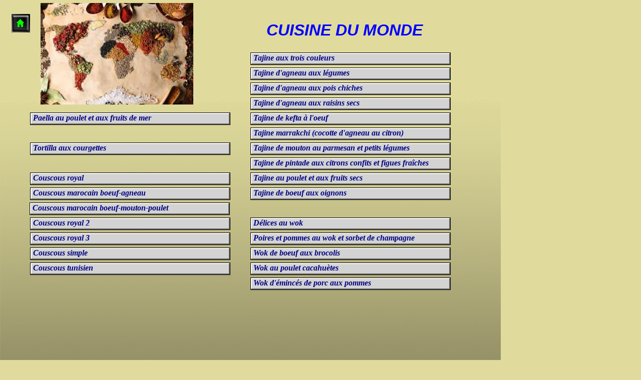

--- FILE ---
content_type: text/html
request_url: http://wmediasupport.com/z-recettes-18-monde.html
body_size: 1478
content:
<!doctype html>
<html lang="fr">
<head>
<title>recettes</title>
<meta http-equiv="Content-Type" content="text/html; charset=UTF-8">
<meta http-equiv="imagetoolbar" content="no">
<meta name="generator" content="LMSOFT Web Creator Pro, Version:7.2.0.13">
<meta http-equiv="X-UA-Compatible" content="IE=edge">
<script type="text/javascript" src="./jquery/jquery-1.5.1.min.js"></script>
<script type="text/javascript" src="./jquery/jquery-1.8.1.min.js"></script>
<script type="text/javascript" src="./jquery/jquery-ui-1.8.11.custom.min.js"></script>
<link rel="stylesheet" href="./jquery/themes/base/jquery.ui.all.css?ver=72013" type="text/css" media="all" />
<script type="text/javascript" src="./jquery/LMCenterInWindow.js?ver=72013"></script>
<link rel="stylesheet" href="./jquery/royalslider/royalslider.css" type="text/css" media="all" />
<link rel="stylesheet" href="./jquery/royalslider/rs-default-inverted.css" type="text/css" media="all" />
<script type="text/javascript" src="./jquery/royalslider/jquery.royalslider.min.js"></script>
<link rel="stylesheet" href="./jquery/bootstrap.min.css" type="text/css" media="all" />
<link rel="stylesheet" href="./jquery/font-awesome.min.css" type="text/css" media="all" />
<link rel="stylesheet" href="./jquery/themes/form.css" type="text/css" media="all" />
<script type="text/javascript" src="./jquery/datepicker-fr.js"></script>
<link href="./lmwcglobal.css?id=19034" rel="stylesheet" type="text/css">
<link href="z-recettes-18-monde.css?id=19034" rel="stylesheet" type="text/css">
<script type="text/javascript" src="./lmpres72013.js"></script>

</head>

<body style="margin-Left:0px;margin-Top:0px;margin-Bottom:0px;margin-Right:0px;">

<DIV class="cLinkHidden">
<a href="./recettes.html" title="recettes">recettes</a><br>
</DIV>

<div id='Page'>
   <div id='Img3'>
      <img id='Img3Inner' src='./images/z-recettes-18-monde_Img3.png' alt="" />
   </div>
   <div id='OBJ_Grp_Background'></div>
   <div id='OBJ_Grp_News'></div>
   <div id='OBJ_Grp_Welcome'></div>
   <div id='OBJ_Grp_Menu'></div>
   <div id='OBJ_Grp_Banner'></div>
   <div id='Text37'>
      <p style="line-height:0;text-align:center"><font face="Arial" color="#0000ff"><span style="font-size:24pt;line-height:36px;"><b><i>CUISINE DU MONDE</i></b></span></font></p>
   </div>
   <div id='OBJ_Grp_Top'></div>
   <div id='But1' class='Up'><p></p><div id='lBut1Up'>Paella&nbsp;au&nbsp;poulet&nbsp;et&nbsp;aux&nbsp;fruits&nbsp;de&nbsp;mer</div></div>
   <div id='But2' class='Up'><p></p><div id='lBut2Up'>Tortilla&nbsp;aux&nbsp;courgettes</div></div>
   <div id='But4' class='Up'><p></p><div id='lBut4Up'>Couscous&nbsp;royal</div></div>
   <div id='But5' class='Up'><p></p><div id='lBut5Up'>Couscous&nbsp;marocain&nbsp;boeuf-agneau</div></div>
   <div id='But6' class='Up'><p></p><div id='lBut6Up'>Verrine&nbsp;avocats,&nbsp;saumon,&nbsp;mangues</div></div>
   <div id='But8' class='Up'><p></p><div id='lBut8Up'>Tajine&nbsp;aux&nbsp;trois&nbsp;couleurs</div></div>
   <div id='But9' class='Up'><p></p><div id='lBut9Up'>Couscous&nbsp;royal&nbsp;2</div></div>
   <div id='But10' class='Up'><p></p><div id='lBut10Up'>Couscous&nbsp;royal&nbsp;3</div></div>
   <div id='But11' class='Up'><p></p><div id='lBut11Up'>Couscous&nbsp;simple</div></div>
   <div id='But12' class='Up'><p></p><div id='lBut12Up'>Couscous&nbsp;tunisien</div></div>
   <div id='But13' class='Up'><p></p><div id='lBut13Up'>Couscous&nbsp;marocain&nbsp;boeuf-mouton-poulet</div></div>
   <div id='But15' class='Up'><p></p><div id='lBut15Up'>Tajine&nbsp;d'agneau&nbsp;aux&nbsp;légumes</div></div>
   <div id='But16' class='Up'><p></p><div id='lBut16Up'>Tajine&nbsp;d'agneau&nbsp;aux&nbsp;pois&nbsp;chiches</div></div>
   <div id='But17' class='Up'><p></p><div id='lBut17Up'>Langue&nbsp;de&nbsp;boeuf&nbsp;sauce&nbsp;cornichons</div></div>
   <div id='But20' class='Up'><p></p><div id='lBut20Up'>Tajine&nbsp;marrakchi&nbsp;(cocotte&nbsp;d'agneau&nbsp;au&nbsp;citron)</div></div>
   <div id='But21' class='Up'><p></p><div id='lBut21Up'>Tajine&nbsp;de&nbsp;kefta&nbsp;à&nbsp;l'oeuf</div></div>
   <div id='Img2'>
      <img id='Img2Inner' src='./images/fleche-gif-320.gif' alt="" />
   </div>
   <div id='But24' class='Up'><p></p><div id='lBut24Up'>Tajine&nbsp;d'agneau&nbsp;aux&nbsp;raisins&nbsp;secs</div></div>
   <div id='But25' class='Up'><p></p><div id='lBut25Up'>Tajine&nbsp;de&nbsp;mouton&nbsp;au&nbsp;parmesan&nbsp;et&nbsp;petits&nbsp;légumes</div></div>
   <div id='But26' class='Up'><p></p><div id='lBut26Up'>Tajine&nbsp;de&nbsp;pintade&nbsp;aux&nbsp;citrons&nbsp;confits&nbsp;et&nbsp;figues&nbsp;fraîches</div></div>
   <div id='But27' class='Up'><p></p><div id='lBut27Up'>Tajine&nbsp;au&nbsp;poulet&nbsp;et&nbsp;aux&nbsp;fruits&nbsp;secs</div></div>
   <div id='But31' class='Up'><p></p><div id='lBut31Up'>Poires&nbsp;et&nbsp;pommes&nbsp;au&nbsp;wok&nbsp;et&nbsp;sorbet&nbsp;de&nbsp;champagne</div></div>
   <div id='But32' class='Up'><p></p><div id='lBut32Up'>Délices&nbsp;au&nbsp;wok</div></div>
   <div id='But33' class='Up'><p></p><div id='lBut33Up'>Tajine&nbsp;de&nbsp;boeuf&nbsp;aux&nbsp;oignons</div></div>
   <div id='But34' class='Up'><p></p><div id='lBut34Up'>Wok&nbsp;de&nbsp;boeuf&nbsp;aux&nbsp;brocolis</div></div>
   <div id='But35' class='Up'><p></p><div id='lBut35Up'>Wok&nbsp;au&nbsp;poulet&nbsp;cacahuètes</div></div>
   <div id='But36' class='Up'><p></p><div id='lBut36Up'>Wok&nbsp;d'émincés&nbsp;de&nbsp;porc&nbsp;aux&nbsp;pommes</div></div>
   <div id='Img1'>
      <img id='Img1Inner' src='./images/monde.png' alt="" />
   </div>
<script type="text/javascript" src="./z-recettes-18-monde.js?id=7145"></script>
</div>
</body>
</html>


--- FILE ---
content_type: text/css
request_url: http://wmediasupport.com/lmwcglobal.css?id=19034
body_size: 152
content:
h0 {margin: 0px;padding: 0px;}
h1 {font-family: Arial ;font-size:12pt;font-weight:700;color:#ffffff;margin:0px;padding:0px;}
h2 {font-family: Arial ;font-size:12pt;font-weight:700;color:#ffffff;margin:0px;padding:0px;}
h3 {margin: 0px;padding: 0px;}
h4 {margin: 0px;padding: 0px;}
h5 {margin: 0px;padding: 0px;}
#Page {margin-left:0;margin-right:auto;}


--- FILE ---
content_type: text/css
request_url: http://wmediasupport.com/z-recettes-18-monde.css?id=19034
body_size: 1662
content:
p {margin:0px; padding:0px; line-height:100%}
body { height:100%; }
html,body { 
-webkit-text-size-adjust:100%;
background-color: #e0db9c;
}
.cLinkHidden {position:absolute; visibility:hidden; left:0px; top:0px; width:0px; height:0px; overflow:hidden;}
#Page {overflow:hidden;position:relative;width:1000px;height:1000px;;}
#Img3 {display:block;overflow:hidden;position:absolute;left:0px;top:200px;width:1024px;height:800px;z-index:2;min-width:1024px;}
#Img3Inner {position: absolute;width:1024px;height:800px;border:0px;}
#OBJ_Grp_Background {display:block;overflow:hidden;position:absolute;left:-5px;top:-5px;width:0px;height:0px;z-index:3;}
#OBJ_Grp_News {display:block;overflow:hidden;position:absolute;left:-5px;top:-5px;width:0px;height:0px;z-index:4;}
#OBJ_Grp_Welcome {display:block;overflow:hidden;position:absolute;left:-5px;top:-5px;width:0px;height:0px;z-index:5;}
#OBJ_Grp_Menu {display:block;overflow:hidden;position:absolute;left:-5px;top:-5px;width:0px;height:0px;z-index:6;}
#OBJ_Grp_Banner {display:block;overflow:hidden;position:absolute;left:-5px;top:-5px;width:0px;height:0px;z-index:7;}
#Text37 {word-wrap:break-word; display:block;position:absolute;left:500px;top:27px;padding-left:15px;padding-top:15px;padding-right:15px;padding-bottom:15px;width:346px;height:37px;z-index:8;}
#OBJ_Grp_Top {display:block;overflow:hidden;position:absolute;left:-5px;top:-5px;width:0px;height:0px;z-index:9;}
#But1 {display:block;overflow:hidden;position:absolute;left:60px;top:225px;width:400px;height:25px;z-index:10;background:url('./buttons/z-recettes-18-monde_But1.png');background-repeat:no-repeat;}
#But1.Up {background-position: 0 0;}
#But1.Down {background-position: -400px 0;}
#But1.Over {background-position: 0 0;}
#But1 p {cursor:pointer;position:absolute;z-index:2;font-weight:bold;font-style:italic;font-family:Calibri;font-size:16px;color:#000080;}
#But1.Up p {top:3px;left:6px;}
#But1.Down p {top:4px;left:7px;}
#But1.Over p {top:3px;left:6px;}
#But1 div {display:none;}
#But2 {display:block;overflow:hidden;position:absolute;left:60px;top:285px;width:400px;height:25px;z-index:11;background:url('./buttons/z-recettes-18-monde_But1.png');background-repeat:no-repeat;}
#But2.Up {background-position: 0 0;}
#But2.Down {background-position: -400px 0;}
#But2.Over {background-position: 0 0;}
#But2 p {cursor:pointer;position:absolute;z-index:2;font-weight:bold;font-style:italic;font-family:Calibri;font-size:16px;color:#000080;}
#But2.Up p {top:3px;left:6px;}
#But2.Down p {top:4px;left:7px;}
#But2.Over p {top:3px;left:6px;}
#But2 div {display:none;}
#But4 {display:block;overflow:hidden;position:absolute;left:60px;top:345px;width:400px;height:25px;z-index:12;background:url('./buttons/z-recettes-18-monde_But1.png');background-repeat:no-repeat;}
#But4.Up {background-position: 0 0;}
#But4.Down {background-position: -400px 0;}
#But4.Over {background-position: 0 0;}
#But4 p {cursor:pointer;position:absolute;z-index:2;font-weight:bold;font-style:italic;font-family:Calibri;font-size:16px;color:#000080;}
#But4.Up p {top:3px;left:6px;}
#But4.Down p {top:4px;left:7px;}
#But4.Over p {top:3px;left:6px;}
#But4 div {display:none;}
#But5 {display:block;overflow:hidden;position:absolute;left:60px;top:375px;width:400px;height:25px;z-index:13;background:url('./buttons/z-recettes-18-monde_But1.png');background-repeat:no-repeat;}
#But5.Up {background-position: 0 0;}
#But5.Down {background-position: -400px 0;}
#But5.Over {background-position: 0 0;}
#But5 p {cursor:pointer;position:absolute;z-index:2;font-weight:bold;font-style:italic;font-family:Calibri;font-size:16px;color:#000080;}
#But5.Up p {top:3px;left:6px;}
#But5.Down p {top:4px;left:7px;}
#But5.Over p {top:3px;left:6px;}
#But5 div {display:none;}
#But6 {display:block;overflow:hidden;position:absolute;left:60px;top:435px;width:400px;height:25px;z-index:14;background:url('./buttons/z-recettes-18-monde_But1.png');background-repeat:no-repeat;}
#But6.Up {background-position: 0 0;}
#But6.Down {background-position: -400px 0;}
#But6.Over {background-position: 0 0;}
#But6 p {cursor:pointer;position:absolute;z-index:2;font-weight:bold;font-style:italic;font-family:Calibri;font-size:16px;color:#000080;}
#But6.Up p {top:3px;left:6px;}
#But6.Down p {top:4px;left:7px;}
#But6.Over p {top:3px;left:6px;}
#But6 div {display:none;}
#But8 {display:block;overflow:hidden;position:absolute;left:500px;top:105px;width:400px;height:25px;z-index:15;background:url('./buttons/z-recettes-18-monde_But1.png');background-repeat:no-repeat;}
#But8.Up {background-position: 0 0;}
#But8.Down {background-position: -400px 0;}
#But8.Over {background-position: 0 0;}
#But8 p {cursor:pointer;position:absolute;z-index:2;font-weight:bold;font-style:italic;font-family:Calibri;font-size:16px;color:#000080;}
#But8.Up p {top:3px;left:6px;}
#But8.Down p {top:4px;left:7px;}
#But8.Over p {top:3px;left:6px;}
#But8 div {display:none;}
#But9 {display:block;overflow:hidden;position:absolute;left:60px;top:435px;width:400px;height:25px;z-index:16;background:url('./buttons/z-recettes-18-monde_But1.png');background-repeat:no-repeat;}
#But9.Up {background-position: 0 0;}
#But9.Down {background-position: -400px 0;}
#But9.Over {background-position: 0 0;}
#But9 p {cursor:pointer;position:absolute;z-index:2;font-weight:bold;font-style:italic;font-family:Calibri;font-size:16px;color:#000080;}
#But9.Up p {top:3px;left:6px;}
#But9.Down p {top:4px;left:7px;}
#But9.Over p {top:3px;left:6px;}
#But9 div {display:none;}
#But10 {display:block;overflow:hidden;position:absolute;left:60px;top:465px;width:400px;height:25px;z-index:17;background:url('./buttons/z-recettes-18-monde_But1.png');background-repeat:no-repeat;}
#But10.Up {background-position: 0 0;}
#But10.Down {background-position: -400px 0;}
#But10.Over {background-position: 0 0;}
#But10 p {cursor:pointer;position:absolute;z-index:2;font-weight:bold;font-style:italic;font-family:Calibri;font-size:16px;color:#000080;}
#But10.Up p {top:3px;left:6px;}
#But10.Down p {top:4px;left:7px;}
#But10.Over p {top:3px;left:6px;}
#But10 div {display:none;}
#But11 {display:block;overflow:hidden;position:absolute;left:60px;top:495px;width:400px;height:25px;z-index:18;background:url('./buttons/z-recettes-18-monde_But1.png');background-repeat:no-repeat;}
#But11.Up {background-position: 0 0;}
#But11.Down {background-position: -400px 0;}
#But11.Over {background-position: 0 0;}
#But11 p {cursor:pointer;position:absolute;z-index:2;font-weight:bold;font-style:italic;font-family:Calibri;font-size:16px;color:#000080;}
#But11.Up p {top:3px;left:6px;}
#But11.Down p {top:4px;left:7px;}
#But11.Over p {top:3px;left:6px;}
#But11 div {display:none;}
#But12 {display:block;overflow:hidden;position:absolute;left:60px;top:525px;width:400px;height:25px;z-index:19;background:url('./buttons/z-recettes-18-monde_But1.png');background-repeat:no-repeat;}
#But12.Up {background-position: 0 0;}
#But12.Down {background-position: -400px 0;}
#But12.Over {background-position: 0 0;}
#But12 p {cursor:pointer;position:absolute;z-index:2;font-weight:bold;font-style:italic;font-family:Calibri;font-size:16px;color:#000080;}
#But12.Up p {top:3px;left:6px;}
#But12.Down p {top:4px;left:7px;}
#But12.Over p {top:3px;left:6px;}
#But12 div {display:none;}
#But13 {display:block;overflow:hidden;position:absolute;left:59px;top:405px;width:400px;height:25px;z-index:20;background:url('./buttons/z-recettes-18-monde_But1.png');background-repeat:no-repeat;}
#But13.Up {background-position: 0 0;}
#But13.Down {background-position: -400px 0;}
#But13.Over {background-position: 0 0;}
#But13 p {cursor:pointer;position:absolute;z-index:2;font-weight:bold;font-style:italic;font-family:Calibri;font-size:16px;color:#000080;}
#But13.Up p {top:3px;left:6px;}
#But13.Down p {top:4px;left:7px;}
#But13.Over p {top:3px;left:6px;}
#But13 div {display:none;}
#But15 {display:block;overflow:hidden;position:absolute;left:500px;top:135px;width:400px;height:25px;z-index:21;background:url('./buttons/z-recettes-18-monde_But1.png');background-repeat:no-repeat;}
#But15.Up {background-position: 0 0;}
#But15.Down {background-position: -400px 0;}
#But15.Over {background-position: 0 0;}
#But15 p {cursor:pointer;position:absolute;z-index:2;font-weight:bold;font-style:italic;font-family:Calibri;font-size:16px;color:#000080;}
#But15.Up p {top:3px;left:6px;}
#But15.Down p {top:4px;left:7px;}
#But15.Over p {top:3px;left:6px;}
#But15 div {display:none;}
#But16 {display:block;overflow:hidden;position:absolute;left:500px;top:165px;width:400px;height:25px;z-index:22;background:url('./buttons/z-recettes-18-monde_But1.png');background-repeat:no-repeat;}
#But16.Up {background-position: 0 0;}
#But16.Down {background-position: -400px 0;}
#But16.Over {background-position: 0 0;}
#But16 p {cursor:pointer;position:absolute;z-index:2;font-weight:bold;font-style:italic;font-family:Calibri;font-size:16px;color:#000080;}
#But16.Up p {top:3px;left:6px;}
#But16.Down p {top:4px;left:7px;}
#But16.Over p {top:3px;left:6px;}
#But16 div {display:none;}
#But17 {display:block;overflow:hidden;position:absolute;left:500px;top:195px;width:400px;height:25px;z-index:23;background:url('./buttons/z-recettes-18-monde_But1.png');background-repeat:no-repeat;}
#But17.Up {background-position: 0 0;}
#But17.Down {background-position: -400px 0;}
#But17.Over {background-position: 0 0;}
#But17 p {cursor:pointer;position:absolute;z-index:2;font-weight:bold;font-style:italic;font-family:Calibri;font-size:16px;color:#000080;}
#But17.Up p {top:3px;left:6px;}
#But17.Down p {top:4px;left:7px;}
#But17.Over p {top:3px;left:6px;}
#But17 div {display:none;}
#But20 {display:block;overflow:hidden;position:absolute;left:500px;top:255px;width:400px;height:25px;z-index:24;background:url('./buttons/z-recettes-18-monde_But1.png');background-repeat:no-repeat;}
#But20.Up {background-position: 0 0;}
#But20.Down {background-position: -400px 0;}
#But20.Over {background-position: 0 0;}
#But20 p {cursor:pointer;position:absolute;z-index:2;font-weight:bold;font-style:italic;font-family:Calibri;font-size:16px;color:#000080;}
#But20.Up p {top:3px;left:6px;}
#But20.Down p {top:4px;left:7px;}
#But20.Over p {top:3px;left:6px;}
#But20 div {display:none;}
#But21 {display:block;overflow:hidden;position:absolute;left:500px;top:225px;width:400px;height:25px;z-index:25;background:url('./buttons/z-recettes-18-monde_But1.png');background-repeat:no-repeat;}
#But21.Up {background-position: 0 0;}
#But21.Down {background-position: -400px 0;}
#But21.Over {background-position: 0 0;}
#But21 p {cursor:pointer;position:absolute;z-index:2;font-weight:bold;font-style:italic;font-family:Calibri;font-size:16px;color:#000080;}
#But21.Up p {top:3px;left:6px;}
#But21.Down p {top:4px;left:7px;}
#But21.Over p {top:3px;left:6px;}
#But21 div {display:none;}
#Img2 {display:block;overflow:hidden;position:absolute;left:23px;top:28px;width:37px;height:37px;z-index:26;min-width:37px;}
#Img2Inner {position: absolute;width:37px;height:37px;border:0px;}
#But24 {display:block;overflow:hidden;position:absolute;left:500px;top:195px;width:400px;height:25px;z-index:27;background:url('./buttons/z-recettes-18-monde_But1.png');background-repeat:no-repeat;}
#But24.Up {background-position: 0 0;}
#But24.Down {background-position: -400px 0;}
#But24.Over {background-position: 0 0;}
#But24 p {cursor:pointer;position:absolute;z-index:2;font-weight:bold;font-style:italic;font-family:Calibri;font-size:16px;color:#000080;}
#But24.Up p {top:3px;left:6px;}
#But24.Down p {top:4px;left:7px;}
#But24.Over p {top:3px;left:6px;}
#But24 div {display:none;}
#But25 {display:block;overflow:hidden;position:absolute;left:500px;top:285px;width:400px;height:25px;z-index:28;background:url('./buttons/z-recettes-18-monde_But1.png');background-repeat:no-repeat;}
#But25.Up {background-position: 0 0;}
#But25.Down {background-position: -400px 0;}
#But25.Over {background-position: 0 0;}
#But25 p {cursor:pointer;position:absolute;z-index:2;font-weight:bold;font-style:italic;font-family:Calibri;font-size:16px;color:#000080;}
#But25.Up p {top:3px;left:6px;}
#But25.Down p {top:4px;left:7px;}
#But25.Over p {top:3px;left:6px;}
#But25 div {display:none;}
#But26 {display:block;overflow:hidden;position:absolute;left:500px;top:315px;width:400px;height:25px;z-index:29;background:url('./buttons/z-recettes-18-monde_But1.png');background-repeat:no-repeat;}
#But26.Up {background-position: 0 0;}
#But26.Down {background-position: -400px 0;}
#But26.Over {background-position: 0 0;}
#But26 p {cursor:pointer;position:absolute;z-index:2;font-weight:bold;font-style:italic;font-family:Calibri;font-size:16px;color:#000080;}
#But26.Up p {top:3px;left:6px;}
#But26.Down p {top:4px;left:7px;}
#But26.Over p {top:3px;left:6px;}
#But26 div {display:none;}
#But27 {display:block;overflow:hidden;position:absolute;left:500px;top:345px;width:400px;height:25px;z-index:30;background:url('./buttons/z-recettes-18-monde_But1.png');background-repeat:no-repeat;}
#But27.Up {background-position: 0 0;}
#But27.Down {background-position: -400px 0;}
#But27.Over {background-position: 0 0;}
#But27 p {cursor:pointer;position:absolute;z-index:2;font-weight:bold;font-style:italic;font-family:Calibri;font-size:16px;color:#000080;}
#But27.Up p {top:3px;left:6px;}
#But27.Down p {top:4px;left:7px;}
#But27.Over p {top:3px;left:6px;}
#But27 div {display:none;}
#But31 {display:block;overflow:hidden;position:absolute;left:500px;top:465px;width:400px;height:25px;z-index:31;background:url('./buttons/z-recettes-18-monde_But1.png');background-repeat:no-repeat;}
#But31.Up {background-position: 0 0;}
#But31.Down {background-position: -400px 0;}
#But31.Over {background-position: 0 0;}
#But31 p {cursor:pointer;position:absolute;z-index:2;font-weight:bold;font-style:italic;font-family:Calibri;font-size:16px;color:#000080;}
#But31.Up p {top:3px;left:6px;}
#But31.Down p {top:4px;left:7px;}
#But31.Over p {top:3px;left:6px;}
#But31 div {display:none;}
#But32 {display:block;overflow:hidden;position:absolute;left:500px;top:435px;width:400px;height:25px;z-index:32;background:url('./buttons/z-recettes-18-monde_But1.png');background-repeat:no-repeat;}
#But32.Up {background-position: 0 0;}
#But32.Down {background-position: -400px 0;}
#But32.Over {background-position: 0 0;}
#But32 p {cursor:pointer;position:absolute;z-index:2;font-weight:bold;font-style:italic;font-family:Calibri;font-size:16px;color:#000080;}
#But32.Up p {top:3px;left:6px;}
#But32.Down p {top:4px;left:7px;}
#But32.Over p {top:3px;left:6px;}
#But32 div {display:none;}
#But33 {display:block;overflow:hidden;position:absolute;left:500px;top:375px;width:400px;height:25px;z-index:33;background:url('./buttons/z-recettes-18-monde_But1.png');background-repeat:no-repeat;}
#But33.Up {background-position: 0 0;}
#But33.Down {background-position: -400px 0;}
#But33.Over {background-position: 0 0;}
#But33 p {cursor:pointer;position:absolute;z-index:2;font-weight:bold;font-style:italic;font-family:Calibri;font-size:16px;color:#000080;}
#But33.Up p {top:3px;left:6px;}
#But33.Down p {top:4px;left:7px;}
#But33.Over p {top:3px;left:6px;}
#But33 div {display:none;}
#But34 {display:block;overflow:hidden;position:absolute;left:500px;top:495px;width:400px;height:25px;z-index:34;background:url('./buttons/z-recettes-18-monde_But1.png');background-repeat:no-repeat;}
#But34.Up {background-position: 0 0;}
#But34.Down {background-position: -400px 0;}
#But34.Over {background-position: 0 0;}
#But34 p {cursor:pointer;position:absolute;z-index:2;font-weight:bold;font-style:italic;font-family:Calibri;font-size:16px;color:#000080;}
#But34.Up p {top:3px;left:6px;}
#But34.Down p {top:4px;left:7px;}
#But34.Over p {top:3px;left:6px;}
#But34 div {display:none;}
#But35 {display:block;overflow:hidden;position:absolute;left:500px;top:525px;width:400px;height:25px;z-index:35;background:url('./buttons/z-recettes-18-monde_But1.png');background-repeat:no-repeat;}
#But35.Up {background-position: 0 0;}
#But35.Down {background-position: -400px 0;}
#But35.Over {background-position: 0 0;}
#But35 p {cursor:pointer;position:absolute;z-index:2;font-weight:bold;font-style:italic;font-family:Calibri;font-size:16px;color:#000080;}
#But35.Up p {top:3px;left:6px;}
#But35.Down p {top:4px;left:7px;}
#But35.Over p {top:3px;left:6px;}
#But35 div {display:none;}
#But36 {display:block;overflow:hidden;position:absolute;left:500px;top:555px;width:400px;height:25px;z-index:36;background:url('./buttons/z-recettes-18-monde_But1.png');background-repeat:no-repeat;}
#But36.Up {background-position: 0 0;}
#But36.Down {background-position: -400px 0;}
#But36.Over {background-position: 0 0;}
#But36 p {cursor:pointer;position:absolute;z-index:2;font-weight:bold;font-style:italic;font-family:Calibri;font-size:16px;color:#000080;}
#But36.Up p {top:3px;left:6px;}
#But36.Down p {top:4px;left:7px;}
#But36.Over p {top:3px;left:6px;}
#But36 div {display:none;}
#Img1 {display:block;overflow:hidden;position:absolute;left:81px;top:6px;width:305px;height:203px;z-index:37;min-width:305px;}
#Img1Inner {position: absolute;width:305px;height:203px;border:0px;}


--- FILE ---
content_type: text/javascript
request_url: http://wmediasupport.com/z-recettes-18-monde.js?id=7145
body_size: 971
content:
//LMSOFT Web Creator Pro, Version:7.2.0.13
//LMSOFT Kernel 10

var projectroot="./";
InitResources2('fr');
var LMObjects = new Array();
var objindex=0;
var fontbase=96.;
//---------------------------------------------------------------------------------------------
try {
if(isValideBrowser(4.00,4.00)) {
//---------------------------------------------------------------------------------------------
LMObjects[objindex++] = LMDiv("Page",1,0,0,null,0,null,null,null,null,0);
defpagewitdh=1000;
LMObjects[objindex++] = LMImage("Img3",1,1,0,null,0,null,null,null,null,0);
if(is.ns) Img3=FindTagFromId('Img3');
objlist = new Array();
objlist[0] = "Img3";
LMObjects[objindex++] = LMGroup("OBJ_Grp_Background",1,objlist);
objlist = new Array();
LMObjects[objindex++] = LMGroup("OBJ_Grp_News",1,objlist);
objlist = new Array();
LMObjects[objindex++] = LMGroup("OBJ_Grp_Welcome",1,objlist);
objlist = new Array();
LMObjects[objindex++] = LMGroup("OBJ_Grp_Menu",1,objlist);
objlist = new Array();
LMObjects[objindex++] = LMGroup("OBJ_Grp_Banner",1,objlist);
branchlist = new Array();
LMObjects[objindex++] = LMText("Text37",1,1,0,null,0,null,branchlist,null,null);
objlist = new Array();
objlist[0] = "Text37";
LMObjects[objindex++] = LMGroup("OBJ_Grp_Top",1,objlist);
LMObjects[objindex++] = LMButton("But1",1,1,0,null,0,null,new LMBranchEx("0","./recettes/RECETTES/0810paellapouletfruits.html",null,0.0,null,null,1,1,1,1,1,1,0,640,480,"_self"),null,null,null,0,0,1);
LMObjects[objindex++] = LMButton("But2",1,1,0,null,0,null,new LMBranchEx("0","./recettes/RECETTES/0820-tortillacourgette.pdf",null,0.0,null,null,1,1,1,1,1,1,0,640,480,"_self"),null,null,null,0,0,1);
LMObjects[objindex++] = LMButton("But4",1,1,0,null,0,null,new LMBranchEx("0","./recettes/RECETTES/0850-coucousroyal.pdf",null,0.0,null,null,1,1,1,1,1,1,0,640,480,"_self"),null,null,null,0,0,1);
LMObjects[objindex++] = LMButton("But5",1,1,0,null,0,null,new LMBranchEx("0","./recettes/RECETTES/0850-couscousmaroc1.pdf",null,0.0,null,null,1,1,1,1,1,1,0,640,480,"_self"),null,null,null,0,0,1);
LMObjects[objindex++] = LMButton("But6",1,1,0,null,0,null,new LMBranchEx("0","./recettes/RECETTES/0001-verreavocatsumonmangue.pdf",null,0.0,null,null,1,1,1,1,1,1,0,640,480,"_self"),null,null,null,0,0,1);
LMObjects[objindex++] = LMButton("But8",1,1,0,null,0,null,new LMBranchEx("0","./recettes/RECETTES/0870-tajine3couleurs.pdf",null,0.0,null,null,1,1,1,1,1,1,0,640,480,"_self"),null,null,null,0,0,1);
LMObjects[objindex++] = LMButton("But9",1,1,0,null,0,null,new LMBranchEx("0","./recettes/RECETTES/0850-couscousroyal2.pdf",null,0.0,null,null,1,1,1,1,1,1,0,640,480,"_self"),null,null,null,0,0,1);
LMObjects[objindex++] = LMButton("But10",1,1,0,null,0,null,new LMBranchEx("0","./recettes/RECETTES/0850-couscousroyal3.pdf",null,0.0,null,null,1,1,1,1,1,1,0,640,480,"_self"),null,null,null,0,0,1);
LMObjects[objindex++] = LMButton("But11",1,1,0,null,0,null,new LMBranchEx("0","./recettes/RECETTES/0850-couscous-simple.pdf",null,0.0,null,null,1,1,1,1,1,1,0,640,480,"_self"),null,null,null,0,0,1);
LMObjects[objindex++] = LMButton("But12",1,1,0,null,0,null,new LMBranchEx("0","./recettes/RECETTES/0850-couscoustunisien..pdf",null,0.0,null,null,1,1,1,1,1,1,0,640,480,"_self"),null,null,null,0,0,1);
LMObjects[objindex++] = LMButton("But13",1,1,0,null,0,null,new LMBranchEx("0","./recettes/RECETTES/0850-couscousmaroc2.pdf",null,0.0,null,null,1,1,1,1,1,1,0,640,480,"_self"),null,null,null,0,0,1);
LMObjects[objindex++] = LMButton("But15",1,1,0,null,0,null,new LMBranchEx("0","./recettes/RECETTES/0870-tajineagneauleg.pdf",null,0.0,null,null,1,1,1,1,1,1,0,640,480,"_self"),null,null,null,0,0,1);
LMObjects[objindex++] = LMButton("But16",1,1,0,null,0,null,new LMBranchEx("0","./recettes/RECETTES/0870-tajineagneaupoischich.pdf",null,0.0,null,null,1,1,1,1,1,1,0,640,480,"_self"),null,null,null,0,0,1);
LMObjects[objindex++] = LMButton("But17",1,1,0,null,0,null,new LMBranchEx("0","./recettes/RECETTES/0260-langueboeufcornich.pdf",null,0.0,null,null,1,1,1,1,1,1,0,640,480,"_self"),null,null,null,0,0,1);
LMObjects[objindex++] = LMButton("But20",1,1,0,null,0,null,new LMBranchEx("0","./recettes/RECETTES/0870-tajinemaroc.pdf",null,0.0,null,null,1,1,1,1,1,1,0,640,480,"_self"),null,null,null,0,0,1);
LMObjects[objindex++] = LMButton("But21",1,1,0,null,0,null,new LMBranchEx("0","./recettes/RECETTES/0870-tajinekeftaoeuf.pdf",null,0.0,null,null,1,1,1,1,1,1,0,640,480,"_self"),null,null,null,0,0,1);
LMObjects[objindex++] = LMImage("Img2",1,1,0,null,0,null,new LMBranchEx("0","./recettes.html",null,0.0,null,null,1,1,1,1,1,1,0,640,480,"_self"),null,null,1);
if(is.ns) Img2=FindTagFromId('Img2');
LMObjects[objindex++] = LMButton("But24",1,1,0,null,0,null,new LMBranchEx("0","./recettes/RECETTES/0870-tajineagneaurais.pdf",null,0.0,null,null,1,1,1,1,1,1,0,640,480,"_self"),null,null,null,0,0,1);
LMObjects[objindex++] = LMButton("But25",1,1,0,null,0,null,new LMBranchEx("0","./recettes/RECETTES/0870-tajinemoutonparmesan.pdf",null,0.0,null,null,1,1,1,1,1,1,0,640,480,"_self"),null,null,null,0,0,1);
LMObjects[objindex++] = LMButton("But26",1,1,0,null,0,null,new LMBranchEx("0","./recettes/RECETTES/0870-tajinepintade.pdf",null,0.0,null,null,1,1,1,1,1,1,0,640,480,"_self"),null,null,null,0,0,1);
LMObjects[objindex++] = LMButton("But27",1,1,0,null,0,null,new LMBranchEx("0","./recettes/RECETTES/0870-tajinepouletbio.pdf",null,0.0,null,null,1,1,1,1,1,1,0,640,480,"_self"),null,null,null,0,0,1);
LMObjects[objindex++] = LMButton("But31",1,1,0,null,0,null,new LMBranchEx("0","./recettes/RECETTES/0900-poirpommwok.pdf",null,0.0,null,null,1,1,1,1,1,1,0,640,480,"_self"),null,null,null,0,0,1);
LMObjects[objindex++] = LMButton("But32",1,1,0,null,0,null,new LMBranchEx("0","./recettes/RECETTES/0900-delices au wok.pdf",null,0.0,null,null,1,1,1,1,1,1,0,640,480,"_self"),null,null,null,0,0,1);
LMObjects[objindex++] = LMButton("But33",1,1,0,null,0,null,new LMBranchEx("0","./recettes/RECETTES/0870-tjineboeufoignon.pdf",null,0.0,null,null,1,1,1,1,1,1,0,640,480,"_self"),null,null,null,0,0,1);
LMObjects[objindex++] = LMButton("But34",1,1,0,null,0,null,new LMBranchEx("0","./recettes/RECETTES/0900-wokboeufailcoriandre.pdf",null,0.0,null,null,1,1,1,1,1,1,0,640,480,"_self"),null,null,null,0,0,1);
LMObjects[objindex++] = LMButton("But35",1,1,0,null,0,null,new LMBranchEx("0","./recettes/RECETTES/0900-wokpouletcacahuet.pdf",null,0.0,null,null,1,1,1,1,1,1,0,640,480,"_self"),null,null,null,0,0,1);
LMObjects[objindex++] = LMButton("But36",1,1,0,null,0,null,new LMBranchEx("0","./recettes/RECETTES/0900-woleminceporcpom.pdf",null,0.0,null,null,1,1,1,1,1,1,0,640,480,"_self"),null,null,null,0,0,1);
LMObjects[objindex++] = LMImage("Img1",1,1,0,null,0,null,null,null,null,0);
if(is.ns) Img1=FindTagFromId('Img1');
//---------------------------------------------------------------------------------------------
}
}catch(e) {
alert(e.message);
}
SetBaseColor(0x3f6,0x3fd,0x86);
LMObjectAnimate();

